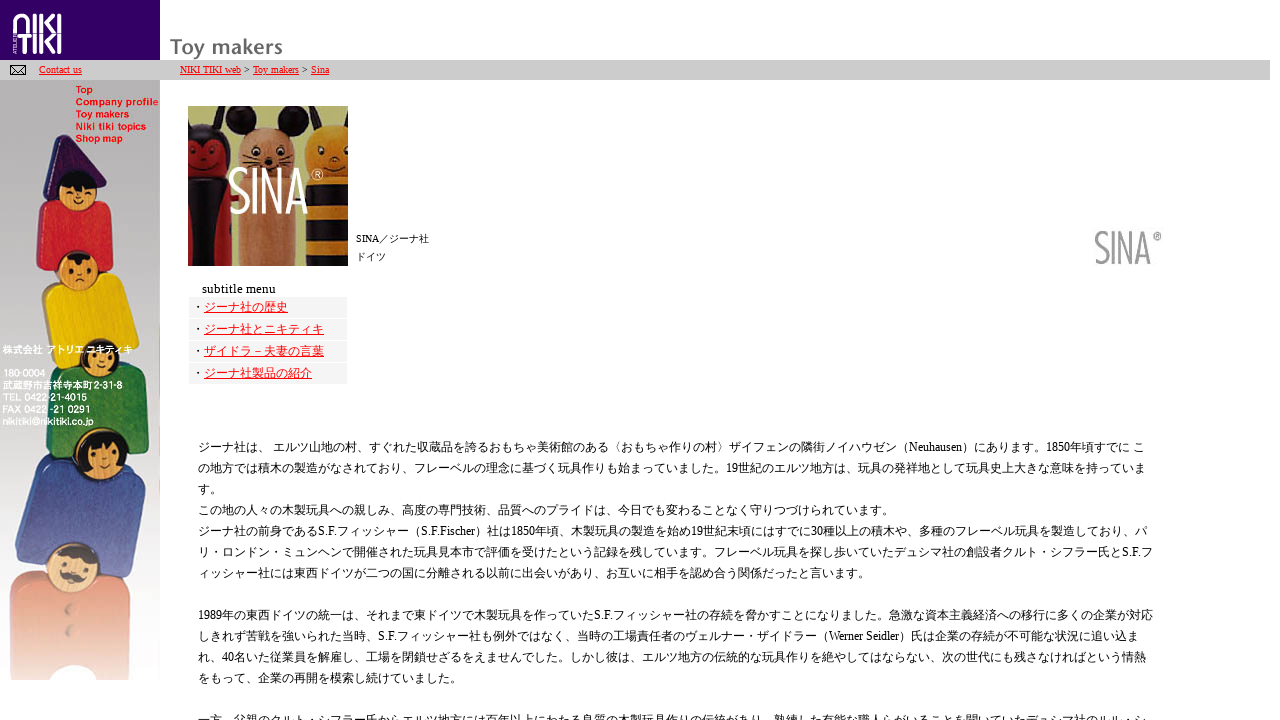

--- FILE ---
content_type: text/html
request_url: https://www.nikitiki.co.jp/toymakers/04/index.html
body_size: 613
content:
<html>

	<head>
		<meta http-equiv="content-type" content="text/html;charset=x-sjis">
		<title>Toy makers</title>
	</head>

	<frameset rows="80,*" border="0" framespacing="0" frameborder="no">
		<frame src="title.html" name="title" noresize scrolling="no">
		<frameset cols="180,*" border="0" framespacing="0" frameborder="no">
			<frame src="menu.html" name="menu" noresize scrolling="no">
			<frame src="p1.html" name="contents" noresize>
		</frameset>
	</frameset>
	<noframes>

		<body bgcolor="#ffffff" leftmargin="0" marginheight="0" marginwidth="0" topmargin="0">
			<p></p>
		</body>

	</noframes>

</html>

--- FILE ---
content_type: text/html
request_url: https://www.nikitiki.co.jp/toymakers/04/title.html
body_size: 2561
content:
<html>

	<head>
		<meta http-equiv="content-type" content="text/html;charset=x-sjis">
		<meta name="generator" content="Adobe GoLive 4">
		<title>title</title>
		<style><!--
			.caption { color: black; font-size: 10px; line-height: 125%; font-family: "ＭＳ Ｐゴシック", Osaka, 平成角ゴシック; margin-right: 10px; margin-left: 10px }
			.g10 { color: black; font-size: 10px; line-height: 180%; font-family: "ＭＳ Ｐゴシック", Osaka, 平成角ゴシック }
			.g12 { color: black; font-size: 12px; line-height: 180%; font-family: "ＭＳ Ｐゴシック", Osaka, 平成角ゴシック }
			.m12 { color: black; font-size: 12px; line-height: 180%; font-family: "ＭＳ Ｐ明朝", 細明朝体, 平成明朝 }
			body { color: black; font-size: 12px; line-height: 180%; font-family: "ＭＳ Ｐゴシック", Osaka, 平成角ゴシック; background-color: white }-->
		</style>
	</head>

	<body bgcolor="white" link="red" vlink="red" leftmargin="0" marginwidth="0" topmargin="0" marginheight="0">
		<table border="0" cellpadding="0" cellspacing="0" height="80" width="1270">
			<tr height="60">
				<td valign="bottom" height="60" width="160"><a href="../../top/index.html" target="_top"><img src="../../images/logo.gif" width="160" height="60" border="0" alt="NIKI TIKI"></a></td>
				<td valign="bottom" height="60" width="10"></td>
				<td valign="bottom" height="60" width="300"><img height="60" width="209" src="../../images/t_title.gif" alt="Toy makers"></td>
				<td valign="bottom" height="60" width="800"></td>
			</tr>
			<tr height="20">
				<td height="20" width="160" bgcolor="#cccccc">
					<table border="0" cellpadding="0" cellspacing="0">
						<tr>
							<td><img src="../../images/spacer.gif" width="10" height="20" border="0"></td>
							<td><img src="../../images/mail.gif" width="16" height="10" border="0" alt="mail"></td>
							<td nowrap>
								<p class="caption">&nbsp;<a href="mailto:info@nikitiki.co.jp"><font size="1"><nobr>Contact us</nobr></font></a></td>
						</tr>
					</table>
				</td>
				<td height="20" width="10" bgcolor="#cccccc"><img src="../../images/spacer.gif" width="10" height="20" border="0"></td>
				<td height="20" width="300" bgcolor="#cccccc">
					<p class="caption"><a href="../../top/index.html" target="_top"><font size="1">NIKI TIKI web</font></a><font size="1"> &gt; <a href="../index.html" target="_top">Toy makers</a> &gt; <a href="index.html" target="_top">Sina</a></font></td>
				<td height="20" bgcolor="#cccccc" width="800"><img src="../../images/spacer.gif" width="800" height="20" border="0"></td>
			</tr>
		</table>
	</body>

</html>


--- FILE ---
content_type: text/html
request_url: https://www.nikitiki.co.jp/toymakers/04/menu.html
body_size: 1159
content:
<html>

	<head>
		<meta http-equiv="content-type" content="text/html;charset=x-sjis">
		<meta name="generator" content="Adobe GoLive 4">
		<title>menu</title>
	</head>

	<body bgcolor="white" link="red" vlink="red" leftmargin="0" marginwidth="0" topmargin="0" marginheight="0">
		<table border="0" cellpadding="0" cellspacing="0" width="160">
			<tr>
				<td width="160" valign="top"><img height="600" width="160" src="images/sina_pict.jpg" alt="image" usemap="#pict_map" border="0"><map name="pict_map"><area shape="rect" coords="0,335,104,347" href="mailto:info@nikitiki.co.jp" alt="info@nikitiki.co.jp"><area shape="rect" coords="59,51,160,62" href="../../shoplist/index.html" alt="Shop list" target="_top"><area shape="rect" coords="58,39,168,50" href="../../news/index.html" alt="Niki tiki news" target="_top"><area shape="rect" coords="58,27,169,38" href="../index.html" alt="Toy makers" target="_top"><area shape="rect" coords="58,15,164,26" href="../../company/index.html" alt="Company profile" target="_top"><area shape="rect" coords="58,3,159,14" href="../../top/index.html" alt="Top" target="_top"></map></td>
			</tr>
		</table>
	</body>

</html>


--- FILE ---
content_type: text/html
request_url: https://www.nikitiki.co.jp/toymakers/04/p1.html
body_size: 18244
content:
<html lang="ja">

	<head>
		<meta http-equiv="content-type" content="text/html;charset=x-sjis">
		<meta name="generator" content="Adobe GoLive 4">
		<title>Toy maker file no.4 SINA / Page1</title>
		<style><!--
			.cap2 { color: black; font-size: 8px; line-height: 125%; font-family: "ＭＳ Ｐゴシック", Osaka, 平成角ゴシック }
			.caption { color: black; font-size: 10px; line-height: 125%; font-family: "ＭＳ Ｐゴシック", Osaka, 平成角ゴシック; margin-right: 10px; margin-left: 10px }
			.g10 { color: black; font-size: 10px; line-height: 180%; font-family: "ＭＳ Ｐゴシック", Osaka, 平成角ゴシック }
			.g10m { color: black; font-size: 10px; line-height: 180%; font-family: "ＭＳ Ｐゴシック", Osaka, 平成角ゴシック; margin: 10px }
			.g12 { color: black; font-size: 12px; line-height: 180%; font-family: "ＭＳ Ｐゴシック", Osaka, 平成角ゴシック }
			.m12 { color: black; font-size: 12px; line-height: 180%; font-family: "ＭＳ Ｐ明朝", 細明朝体, 平成明朝 }
			body { color: black; font-size: 12px; line-height: 180%; font-family: "ＭＳ Ｐゴシック", Osaka, 平成角ゴシック; background-color: white }-->
		</style>
	</head>

	<body bgcolor="white" link="red" vlink="red">
		<table border="0" cellpadding="0" cellspacing="0" width="90%">
			<tr>
				<td valign="top"><br>
					<table border="0" cellpadding="0" cellspacing="0" width="100%">
						<tr>
							<td>
								<table border="0" cellpadding="0" cellspacing="0">
									<tr>
										<td><img height="160" width="160" src="../images/sina_inc_1.jpg" alt="KIENER"></td>
										<td nowrap>&nbsp;&nbsp;</td>
										<td valign="bottom" nowrap>
											<p class="g10"><font size="1">SINA／ジーナ社<br>
											ドイツ</font></td>
									</tr>
								</table>
							</td>
							<td valign="bottom"></td>
							<td valign="bottom" align="right"><img src="images/sina_logo.gif" width="70" height="39" border="0"></td>
						</tr>
					</table>
					<p>
					<table border="0" cellpadding="0" cellspacing="1" width="160">
						<tr>
							<td>
								<p class="caption">&nbsp;<font size="2">subtitle menu<br>
								</font></td>
						</tr>
						<tr>
							<td bgcolor="#f5f5f5">
								<p class="g12">&nbsp;・<a href="#01"><nobr>ジーナ社の歴史</nobr></a>&nbsp;&nbsp;</td>
						</tr>
						<tr>
							<td bgcolor="#f5f5f5">
								<p class="g12">&nbsp;・<a href="#02"><nobr>ジーナ社とニキティキ</nobr></a>&nbsp;</td>
						</tr>
						<tr>
							<td bgcolor="#f5f5f5">
								<p class="g12">&nbsp;・<a href="#03"><nobr>ザイドラ－夫妻の言葉</nobr></a>&nbsp;&nbsp;</td>
						</tr>
						<tr>
							<td bgcolor="#f5f5f5">
								<p class="g12">&nbsp;・<a href="pro.html" target="_top"><nobr>ジーナ社製品の紹介</nobr></a>&nbsp;</td>
						</tr>
					</table>
					<br>
					<br>
					</p>
					<div class="g12">
						<div class="g10m">
							<p class="g12">ジーナ社は、 エルツ山地の村、すぐれた収蔵品を誇るおもちゃ美術館のある〈おもちゃ作りの村〉ザイフェンの隣街ノイハウゼン（Neuhausen）にあります。1850年頃すでに この地方では積木の製造がなされており、フレーベルの理念に基づく玩具作りも始まっていました。19世紀のエルツ地方は、玩具の発祥地として玩具史上大きな意味を持っています。<br>
								この地の人々の木製玩具への親しみ、高度の専門技術、品質へのプライドは、今日でも変わることなく守りつづけられています。<br>
								ジーナ社の前身であるS.F.フィッシャー（S.F.Fischer）社は1850年頃、木製玩具の製造を始め19世紀末頃にはすでに30種以上の積木や、多種のフレーベル玩具を製造しており、パリ・ロンドン・ミュンヘンで開催された玩具見本市で評価を受けたという記録を残しています。フレーベル玩具を探し歩いていたデュシマ社の創設者クルト・シフラー氏とS.F.フィッシャー社には東西ドイツが二つの国に分離される以前に出会いがあり、お互いに相手を認め合う関係だったと言います。<br>
								<br>
								1989年の東西ドイツの統一は、それまで東ドイツで木製玩具を作っていたS.F.フィッシャー社の存続を脅かすことになりました。急激な資本主義経済への移行に多くの企業が対応しきれず苦戦を強いられた当時、S.F.フィッシャー社も例外ではなく、当時の工場責任者のヴェルナー・ザイドラー（Werner Seidler）氏は企業の存続が不可能な状況に追い込まれ、40名いた従業員を解雇し、工場を閉鎖せざるをえませんでした。しかし彼は、エルツ地方の伝統的な玩具作りを絶やしてはならない、次の世代にも残さなければという情熱をもって、企業の再開を模索し続けていました。<br>
								<br>
								一方、父親のクルト・シフラー氏からエルツ地方には百年以上にわたる良質の木製玩具作りの伝統があり、熟練した有能な職人らがいることを聞いていたデュシマ社のルル・シフラー社長は、壁の崩壊の報にすぐ反応し、父の生前の話にあったS.Ｆ.フィッシャー社を探しにザイフェンに向かったのです。1991年デュシマ社の後継者ルル・シフラー女史とザイドラー氏が手を結び合資会社ジーナ社設立にこぎつけた事を父、クルト・シフラー氏の蔭の導きがあったのではないかと思うほど宿命的な出会いだったと女史は回顧しています。社名はルル・シフラーの三女の名前Sinaidaからジーナ（SINA）社としました。<br>
								<br>
								玩具作りの伝統を何とか企業の形で存続させたいと願ったザイドラー氏と、東ドイツの新しい市場への建設的な進出を目指したルル・シフラー女史の出会いから生まれた合資会社ジーナ社は、東西ドイツが別々に歩んだ40年以上の歳月から生じたハード、ソフト両面にわたる多くの問題を一つずつ解決しながら今日も玩具業界の中で、企業理念を守る良心的なメーカーとして頑張っています。<br>
								現在では、ザイドラー夫人も運営に加わり社の中心となって活躍しています。　<br>
								<br>
								SINA社のホームページ（ドイツ語／英語のみ）はコチラ→<a href="http://www.sina-spielzeug.de/" target="_blank">http://www.sina-spielzeug.de/</a><br>
								<br>
							</p>
						</div>
					</div>
					<font color="#666666"><b>
							<table border="0" cellpadding="0" cellspacing="0" width="100%">
								<tr>
									<td width="97" align="center" valign="top"><img height="118" width="68" src="images/sina_mark.gif"></td>
									<td width="340">
										<table border="0" cellpadding="0" cellspacing="0" width="141">
											<tr>
												<td><img height="181" width="200" src="images/sina_seidler2.jpg"></td>
												<td width="10"></td>
												<td><img height="181" width="117" src="images/sina_fact4.jpg"></td>
											</tr>
										</table>
									</td>
									<td width="10" align="left"></td>
									<td align="left" width="268"></td>
								</tr>
								<tr height="10">
									<td width="97" height="10"></td>
									<td height="10" width="340">　</td>
									<td width="10" height="10"></td>
									<td width="268" height="10"></td>
								</tr>
								<tr>
									<td colspan="2">
										<table border="0" cellpadding="0" cellspacing="0">
											<tr>
												<td><img height="168" width="168" src="images/sina_factory_a.jpg"></td>
												<td width="10"></td>
												<td><img height="168" width="245" src="images/sina_factory1.jpg"></td>
											</tr>
										</table>
									</td>
									<td width="10" align="left" valign="bottom"></td>
									<td width="268" align="left" valign="bottom"><img height="31" width="30" src="images/position.jpg" lowsrc="images/positionls.gif" autolowsrc><br>
										<p class="cap2">1. ザイドラー夫妻<br>
											2. ジーナ社デザイナーのロナルド・レッセルト氏<br>
											3.ジーナ社工場内<br>
											4. ジーナ社</p>
									</td>
								</tr>
							</table>
						</b></font>
					<p><img src="../../images/spacer100.gif" width="1" height="100" border="0"></p>
					<p class="g12"><a name="01"></a><font color="#666666"><b>ジーナ社の歴史</b></font></p>
					<p>
					<table border="0" cellpadding="0" cellspacing="0" width="100%" border="0">
						<tr>
							<td width="6" valign="top"></td>
							<td width="69" valign="top"></td>
							<td width="5">&nbsp;&nbsp;</td>
							<td width="7" valign="top"></td>
							<td valign="top">
								<p class="g12"><font color="#666666"><b>東西ドイツの壁の崩壊</b></font></td>
							<td width="6"></td>
						</tr>
						<tr>
							<td width="6" valign="top" bgcolor="#cccccc"></td>
							<td width="69" valign="top" bgcolor="#cccccc">
								<p class="g12">1991年</td>
							<td width="5"></td>
							<td width="7" valign="top" bgcolor="#d4de9a"></td>
							<td valign="top" bgcolor="#d4de9a">
								<p class="g10"><font size="1">ジーナ(SINA Spielzeug GmbH)社設立。当時のスタッフは5人。<br>
								デュシマ社専属の委託メーカーとしてデュシマ製品の生産を受け持った。<br>
								<br>
								</font></td>
							<td width="6" bgcolor="#d4de9a"></td>
						</tr>
						<tr height="1">
							<td width="6" valign="top" height="1"></td>
							<td width="69" valign="top" height="1"></td>
							<td width="5" height="1"></td>

							<td width="7" valign="top" height="1"></td>
							<td valign="top" height="1"></td>
							<td width="6" height="1"></td>
						</tr>
						<tr>
							<td width="6" valign="top" bgcolor="#cccccc"></td>
							<td width="69" valign="top" bgcolor="#cccccc">
								<p class="g12">1993年</td>
							<td width="5"></td>
							<td width="7" valign="top" bgcolor="#d4de9a"></td>
							<td valign="top" bgcolor="#d4de9a">
								<p class="g10"><font size="1">ザイドラー夫妻の監督のもと、エルツ山地の伝統的な玩具や、フレーベル理論に基づいた独自の玩具の生産も開始（ジーナモザイク、 ベビーキューブ／NTカタログno.D-24-8,E17-4など）。<br>
								後にフレーベル色棒帳 （NTカタログ no.F14-3)なども加わる<br>
								<br>
								</font></td>
							<td width="6" bgcolor="#d4de9a"></td>
						</tr>
						<tr height="1">
							<td width="6" valign="top" height="1"></td>
							<td width="69" valign="top" height="1"></td>
							<td width="5" height="1"></td>
							<td width="7" valign="top" height="1"></td>
							<td valign="top" height="1"></td>
							<td width="6" height="1"></td>
						</tr>
						<tr>
							<td width="6" valign="top" bgcolor="#cccccc"></td>
							<td width="69" valign="top" bgcolor="#cccccc">
								<p class="g12">1994年</td>
							<td width="5"></td>
							<td width="7" valign="top" bgcolor="#d4de9a"></td>
							<td valign="top" bgcolor="#d4de9a">
								<p class="g10"><font size="1">ニュールンベルグ玩具国際見本市に初めて出展。デュシマ社の隣のブースの小さな空間ではあったが、並んだ商品に個性があったため 業界の注目を浴びた。</font><br>
								<br>
							</td>
							<td width="6" bgcolor="#d4de9a"></td>
						</tr>
						<tr height="1">
							<td width="6" valign="top" height="1"></td>
							<td width="69" valign="top" height="1"></td>
							<td width="5" height="1"></td>
							<td width="7" valign="top" height="1"></td>
							<td valign="top" height="1"></td>
							<td width="6" height="1"></td>
						</tr>
						<tr>
							<td width="6" valign="top" bgcolor="#cccccc"></td>
							<td width="69" valign="top" bgcolor="#cccccc">
								<p class="g12">1994/95年</td>
							<td width="5"></td>
							<td width="7" valign="top" bgcolor="#d4de9a"></td>
							<td valign="top" bgcolor="#d4de9a">
								<p class="g10"><font size="1">カールステン・ブラウネ（Karsten Braune）氏のデザインによるジーナブロック（原名<img height="1" width="1" src="images/space.jpg">Q<img height="1" width="1" src="images/space.jpg">U<img height="1" width="1" src="images/space.jpg">O／NTカタログno.D17-8）がドイツ木製玩具 デザイン賞受賞。その後も、毎年ジーナ社の商品はこの賞の対象としてノミネートされ、2000年にはロナルド・レッセルト（Ronald Lesselt）氏のデザインによるアウグストゥスブルク（Augustusburg）が受賞。レッセルト氏はベビー玩具などでも毎年ノミネートされ 若手デザイナーとして、知名度をあげている。<br>
								<br>
								</font></td>
							<td width="6" bgcolor="#d4de9a"></td>
						</tr>
						<tr height="1">
							<td width="6" valign="top" height="1"></td>
							<td width="69" valign="top" height="1"></td>
							<td width="5" height="1"></td>
							<td width="7" valign="top" height="1"></td>
							<td valign="top" height="1"></td>
							<td width="6" height="1"></td>
						</tr>
						<tr>
							<td width="6" valign="top" bgcolor="#cccccc"></td>
							<td width="69" valign="top" bgcolor="#cccccc">
								<p class="g12">1997年～</td>
							<td width="5"></td>
							<td width="7" valign="top" bgcolor="#d4de9a"></td>
							<td valign="top" bgcolor="#d4de9a">
								<p class="g10"><font size="1">国境を越えた玩具デザイナーによる作品を商品化。<br>
								ザイドラー夫妻が以前より敬意を抱いていたネフ社創始者クルト・ネフ氏との親交が始まりネフ氏の作品や氏がコーディネイトした作 品の商品化が試みられるようになった。1999年日本のおもちゃデザイナーとして、ユニークな玩具の制作を続けている、ねもといさむ 氏の作品、オッティを商品化。その後もねもと氏のデザインによるおもちゃの商品化が決定している。<br>
								<br>
								</font></td>
							<td width="6" bgcolor="#d4de9a"></td>
						</tr>
						<tr height="1">
							<td width="6" valign="top" height="1"></td>
							<td width="69" valign="top" height="1"></td>
							<td width="5" height="1"></td>
							<td width="7" valign="top" height="1"></td>
							<td valign="top" height="1"></td>
							<td width="6" height="1"></td>
						</tr>
						<tr boder="1">
							<td width="6" valign="top" bgcolor="#cccccc"></td>
							<td width="69" valign="top" bgcolor="#cccccc">
								<p class="g12">2000年</td>
							<td width="5"></td>
							<td width="7" valign="top" bgcolor="#d4de9a" border="0"></td>
							<td valign="top" bgcolor="#d4de9a" 0"">
								<p class="g10"><font size="1">相沢康夫氏のデザインした積木の商品開発。静岡市にある玩具店　百町森おもちゃ村のスタッフとして活躍する相沢氏は、ネフ社の玩 具デザイナーとしてもその名を知られる存在。今回はネフ氏の仲介で、ジーナ社での商品化が実現。２月のニュールンベルグ見本市で 発表された。<br>
								<br>
								</font></td>
							<td bgcolor="#d4de9a" width="6"></td>
						</tr>
					</table>
					</p>
					<p><img src="../../images/spacer100.gif" width="1" height="100" border="0"></p>
					<p class="g12"><a name="02"></a><font color="#666666"><b>ジーナ社を訪ねる</b></font></p>
					<p class="g10">1994年ニュールンベルグの見本市の後、デュシマ社のお誘いを受け、ニキティキのチーム３名はザイフェンのジーナ社を訪ねることになりました。朝早い汽車でケムニッツに向かった３人を、社長のザイドラ－氏が駅まで迎えにきて下さり、駅から車で２時間たらずの道のり、畑や小さい村や林を走りぬけてやっとザイフェンに到着。ジーナ社がデュシマの玩具の生産を請け負ってから、商品の欠陥がいくつか発生していた時期だったので、その原因の究明と対策をデュシマ、ジーナ、ニキティキ３社で現地で話し合うのが訪問の第一目的でした。当時ジーナ社は、ザイフェンのとなり街のノイハウゼンに新しい工場を建てている最中でした。早速引越しを目前に控えたジーナ社・ザイフェン工場を見学。その日作業に携わっていた従業員５、６名、そのうちの２人は、２色モザイクの仕上げ作業中。山と積まれた三角形のパーツを、一つずつ手に取りB品をはぶいて行く仕事です。のどかというか、気の遠くなるような、ゆっくりした時間の流れです。色つけの作業は、ドラムに色と部品を入れて回転させる、従来のデュシマ社の方式がそのまま継承されていました。翌日見本市の事後処理を終え車を飛ばしてルル・シフラーさんが到着。半日をかけての３社会談で、ドイツを出るまでは全く問題がなく正確だった玩具のパーツのサイズが、日本で変化したのは、ジーナ社の木材の乾燥工程の認識に甘さがあったためと判明。（その後、自由経済で生き残っていくことの厳しさの中、ジーナ社はこうした問題を一つずつ解決しながら今日の技術のレベルにこぎつけました。）<br>
					<br>
					会談の後は、ザイドラ－夫妻の案内で、村を回りました。有名なザイフェンの玩具美術館、ジーナ社の建築中の工場、以前から注目していたヴェルナ－さんの玩具工房訪問、そしてザイドラー氏が市長さんに特別の許可をもらってくれて、ヴィザもないのに、小川の小さい橋を渡って、隣国のチェコに入国。小さいレストランでコーヒーを飲んだりと、ちょっと観光気分。生まれてはじめて日本人を見た！と目を丸くされながらご馳走になったコーヒーは、なぜか、ざらざらした口当たりの奇妙なものだった事が懐かしく思い出されます。壁の崩壊後、５年が過ぎた当時でさえザイエフェンは、公衆電話もタクシーもなく、また街灯も少ない村でした。日が暮れて散歩の帰り道がわからなくなった時、案内を乞うため玄関のベルを鳴らしても、窓の奥からの視線は感じられるのに、変な東洋人を警戒して誰も出てきてくれなかったり、どうしても孫に日本人を見せたいので、今夜家にワインを飲みにきて欲しいとホテルを通じて近所の家族に招かれ、行ってみたら、親戚中がカメラを持って日本人を見るために集まっていたりと、３日間のザイフェン滞在は、忙しい日々を過ごす日本人にはタイムスリップしたようなほのぼのしたもので、他のメーカー訪問では味わえない体験となりました。</p>
					<p class="g12"><img src="../../images/spacer100.gif" width="1" height="100" border="0"></p>
					<p>
					<table border="0" cellpadding="5" cellspacing="0" width="100%" bgcolor="#dcdcdc">
						<tr>
							<td>
								<blockquote>
									<div class="g12">
										<p class="g12"><br>
											<a name="03"></a><font color="#666666"><b>ザイドラー夫妻の言葉</b></font></p>
									</div>
									<div class="g10m">
										<div class="g12">
											<p class="g12"><font color="black">私たちの商品には、近くの森林で育った健康なブナ材を多く使用しています。<br>
													
									着色料やニスは天然のものだけを使用する事を守っています。<br>
													
									色が人に与える影響は精神面でも心理面でも大きいと私達は考えています。<br>
													
									私たちの商品によく使われているフレーベルの理論に基づく色彩は、子どもの成長には欠かせない色の基礎と考えています。<br>
													
									また、子どもの健康と安全も、物作りの中で我々が最も考慮に入れる事項です。<br>
													
									健全な遊びの中ではじめて健全な子どもが育つ事を信じ、その遊びを広げるための健全な玩具作りが,私達に与えられた使命といつも考えています。<br>
													<br>
												</font>
										</div>
									</div>
								</blockquote>
							</td>
						</tr>
					</table>
					</p>
					<p class="g10"><img src="../../images/spacer100.gif" width="1" height="100" border="0"></p>
					<div align="right">
						<blockquote>
							<p class="caption"><a href="pro.html" target="_top"><font size="1">Products</font></a><font size="1"> <a href="pro.html" target="_top"><img height="8" width="8" src="../../images/next.gif" border="0" alt="next"></a></font></blockquote>
					</div>
				</td>
			</tr>
		</table>
		<p><img src="../../images/spacer100.gif" width="1" height="100" border="0"></p>
		<p class="g10"><font face="Arial,Helvetica" size="1">Original Copyright &#169; 2001 NIKI TIKI Co. All rights reserved.<br>
		<br>
		</font>
	</body>

</html>
